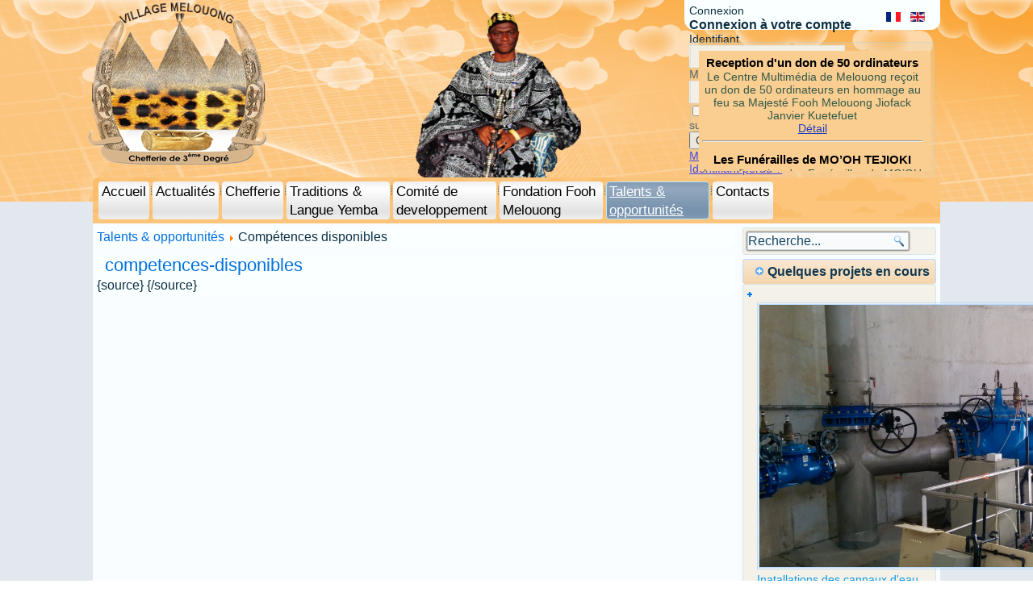

--- FILE ---
content_type: text/html; charset=utf-8
request_url: https://melouong.net/fr/talents-opportunites/competences-disponibles
body_size: 11391
content:
<!DOCTYPE html>
<html dir="ltr" lang="fr-fr">
<head>
    <base href="https://melouong.net/fr/talents-opportunites/competences-disponibles" />
	<meta http-equiv="content-type" content="text/html; charset=utf-8" />
	<meta name="author" content="Super Utilisateur" />
	<meta name="generator" content="Joomla! - Open Source Content Management" />
	<title>Compétences disponibles</title>
	<link href="https://melouong.net/fr/component/search/?Itemid=134&amp;format=opensearch" rel="search" title="Valider Site web village Melouong" type="application/opensearchdescription+xml" />
	<link href="/media/com_icagenda/icicons/style.css?de382fb73dbf7f92311d37624f98ef06" rel="stylesheet" type="text/css" />
	<link href="/modules/mod_djimageslider/themes/default/css/djimageslider.css" rel="stylesheet" type="text/css" />
	<link href="/media/djextensions/magnific/magnific.css" rel="stylesheet" type="text/css" />
	<link href="/components/com_icagenda/themes/packs/default/css/default_module.css" rel="stylesheet" type="text/css" />
	<link href="/media/mod_languages/css/template.css?de382fb73dbf7f92311d37624f98ef06" rel="stylesheet" type="text/css" />
	<link href="/modules/mod_bt_login/tmpl/css/style2.0.css" rel="stylesheet" type="text/css" />
	<style type="text/css">

@media screen and (min-width:1201px){


}

@media screen and (min-width:769px) and (max-width:1200px){


}

@media screen and (min-width:481px) and (max-width:768px){


}

@media screen and (max-width:480px){



	#ictip a.close {
		padding-right:15px;
	}

}
#marqueecontainer {position: relative;width:100%;height:145px;overflow: hidden;padding: 2px;padding-left: 4px;background-color:#facd91;}
#vmarquee {position: absolute; width: 95%; font-size:14px;}
#vmarquee h3 {text-align: center; color:#000000; font-size:110%; font-style:normal; font-weight:700;padding-top:6px;}
#vmarquee p {color:#305948; font-weight:normal;font-style:normal;text-align:center;}
#vmarquee p a {color:#1e3ebd;}
#vmarqueesmall {text-align: right;color:#666666;font-size:85%;}
	</style>
	<script type="application/json" class="joomla-script-options new">{"csrf.token":"7a31ec3598bd472b1b70822bc64c669f","system.paths":{"root":"","base":""}}</script>
	<script src="/media/system/js/mootools-core.js?de382fb73dbf7f92311d37624f98ef06" type="text/javascript"></script>
	<script src="/media/system/js/core.js?de382fb73dbf7f92311d37624f98ef06" type="text/javascript"></script>
	<script src="/media/system/js/mootools-more.js?de382fb73dbf7f92311d37624f98ef06" type="text/javascript"></script>
	<script src="/media/jui/js/jquery.min.js?de382fb73dbf7f92311d37624f98ef06" type="text/javascript"></script>
	<script src="/media/jui/js/jquery-noconflict.js?de382fb73dbf7f92311d37624f98ef06" type="text/javascript"></script>
	<script src="/media/jui/js/jquery-migrate.min.js?de382fb73dbf7f92311d37624f98ef06" type="text/javascript"></script>
	<script src="/media/djextensions/jquery-easing/jquery.easing.min.js" type="text/javascript" defer="defer"></script>
	<script src="/modules/mod_djimageslider/assets/js/slider.js?v=3.2.3" type="text/javascript" defer="defer"></script>
	<script src="/media/djextensions/magnific/magnific.js" type="text/javascript" defer="defer"></script>
	<script src="/modules/mod_djimageslider/assets/js/magnific-init.js" type="text/javascript" defer="defer"></script>
	<script src="/media/jui/js/bootstrap.min.js?de382fb73dbf7f92311d37624f98ef06" type="text/javascript"></script>
	<script src="/modules/mod_iccalendar/js/jQuery.highlightToday.min.js?de382fb73dbf7f92311d37624f98ef06" type="text/javascript"></script>
	<script src="/modules/mod_bt_login/tmpl/js/jquery.simplemodal.js" type="text/javascript"></script>
	<script src="/modules/mod_bt_login/tmpl/js/default.js" type="text/javascript"></script>
	<script type="text/javascript">

		jQuery(document).ready(function(){
			jQuery("#mod_iccalendar_125").highlightToday("show_today");
		});
	let delayb4scroll="5000"
               let marqueespeed="1"
               let pauseit="1"
               let copyspeed=marqueespeed
               let pausespeed=(pauseit==0)?copyspeed:0
               let actualheight=""

               function scrollmarquee()
               {
                   if(parseInt(cross_marquee.style.top)>(actualheight*(-1)+8)) {
                       cross_marquee.style.top=parseInt(cross_marquee.style.top)-copyspeed+"px"
                   } else {
                       cross_marquee.style.top=parseInt(marqueeheight)+8+"px"
                   }    
               }

               function initializemarquee()
               {
                   cross_marquee=document.getElementById("vmarquee")
                   cross_marquee.style.top=0
                   marqueeheight=document.getElementById("marqueecontainer").offsetHeight
                   actualheight=cross_marquee.offsetHeight

                   if(window.opera||navigator.userAgent.indexOf("Netscape/7") != -1)
                   {   cross_marquee.style.height=marqueeheight+"px"
                       cross_marquee.style.overflow="scroll"
                       
                       return
                   }
    
                    setTimeout('lefttime=setInterval("scrollmarquee()",60)',delayb4scroll)
                }
    
                if(window.addEventListener) {
                    window.addEventListener("load",initializemarquee,false)
                } else if(window.attachEvent) {
                    window.attachEvent("onload",initializemarquee)
                } else if(document.getElementById) {
                    window.onload=initializemarquee
                }
jQuery(window).on('load',  function() {
			        let vmarqueetext = jQuery('div#vmarquee').html();
			        jQuery(vmarqueetext).appendTo('div#vmarquee').clone().appendTo('div#vmarquee').clone().appendTo('div#vmarquee').clone().appendTo('div#vmarquee');
		        });

	</script>

    <link rel="stylesheet" href="/templates/system/css/system.css" />
    <link rel="stylesheet" href="/templates/system/css/general.css" />
<link rel="stylesheet" href="/templates/theme2melouong/css/custom.css" media="screen">
    <!-- Created by Artisteer v4.1.0.60046 -->
    
    
    <meta name="viewport" content="initial-scale = 1.0, maximum-scale = 1.0, user-scalable = no, width = device-width">

    <!--[if lt IE 9]><script src="https://html5shiv.googlecode.com/svn/trunk/html5.js"></script><![endif]-->
    <link rel="stylesheet" href="/templates/theme2melouong/css/template.css" media="screen">
    <!--[if lte IE 7]><link rel="stylesheet" href="/templates/theme2melouong/css/template.ie7.css" media="screen" /><![endif]-->
    <link rel="stylesheet" href="/templates/theme2melouong/css/template.responsive.css" media="all">


    <script>if ('undefined' != typeof jQuery) document._artxJQueryBackup = jQuery;</script>
    <script src="/templates/theme2melouong/jquery.js"></script>
    <script>jQuery.noConflict();</script>

    <script src="/templates/theme2melouong/script.js"></script>
        <script>if (document._artxJQueryBackup) jQuery = document._artxJQueryBackup;</script>
    <script src="/templates/theme2melouong/script.responsive.js"></script>
</head>
<body>

<div id="art-main">
<header class="art-header">
    <div class="art-shapes">
        <div class="art-object1250227626" data-left="0%"></div>
<div class="art-textblock art-object1313345773" data-left="100%">
        <div class="art-object1313345773-text-container">
        <div class="art-object1313345773-text"></div>
    </div>
    
</div>
            </div>


<div class="art-positioncontrol art-positioncontrol-1215661070" id="login" data-left="89.47%">
<!-- begin nostyle -->
<div class="art-nostyle">
<!-- begin nostyle content -->
<div id="btl">
	<!-- Panel top -->	
	<div class="btl-panel">
					<!-- Login button -->
						<span id="btl-panel-login" class="btl-dropdown">Connexion</span>
						<!-- Registration button -->
						
			
			</div>
	<!-- content dropdown/modal box -->
	<div id="btl-content">
			
		<!-- Form login -->	
		<div id="btl-content-login" class="btl-content-block">
						
			<!-- if not integrated any component -->
						<form name="btl-formlogin" class="btl-formlogin" action="/fr/talents-opportunites/competences-disponibles" method="post">
				<div id="btl-login-in-process"></div>	
				<h3>Connexion à votre compte</h3>
									<div class="spacer"></div>
								<div class="btl-error" id="btl-login-error"></div>
				<div class="btl-field">
					<div class="btl-label">Identifiant</div>
					<div class="btl-input">
						<input id="btl-input-username" type="text" name="username"	/>
					</div>
				</div>
				<div class="btl-field">
					<div class="btl-label">Mot de passe</div>
					<div class="btl-input">
						<input id="btl-input-password" type="password" name="password" alt="password" />
					</div>
				</div>
				<div class="clear"></div>
								<div class="btl-field">				
					
					<div class="btl-input" id="btl-input-remember">
						<input id="btl-checkbox-remember"  type="checkbox" name="remember"
							value="yes" />
							Maintenir la connexion active sur ce site					</div>	
				</div>
				<div class="clear"></div>
								<div class="btl-buttonsubmit">
					<input type="submit" name="Submit" class="btl-buttonsubmit" onclick="return loginAjax()" value="Connexion" /> 
					<input type="hidden" name="bttask" value="login" /> 
					<input type="hidden" name="return" id="btl-return"	value="aW5kZXgucGhwP0l0ZW1pZD0xMzQ=" />
					<input type="hidden" name="7a31ec3598bd472b1b70822bc64c669f" value="1" />				</div>
			</form>	
			<ul id ="bt_ul">
				<li>
					<a href="/fr/talents-opportunites/connectez-vous?view=reset">
					Mot de passe perdu ?</a>
				</li>
				<li>
					<a href="/fr/talents-opportunites/connectez-vous?view=remind">
					Identifiant perdu  ?</a>
				</li>				
			</ul>
			
		<!-- if integrated with one component -->
						
		</div>
		
				
	</div>
	<div class="clear"></div>
</div>

<script type="text/javascript">
/*<![CDATA[*/
var btlOpt = 
{
	BT_AJAX					:'https://melouong.net/fr/talents-opportunites/competences-disponibles',
	BT_RETURN				:'/fr/talents-opportunites/competences-disponibles',
	RECAPTCHA				:'none',
	LOGIN_TAGS				:'',
	REGISTER_TAGS			:'',
	EFFECT					:'btl-dropdown',
	ALIGN					:'right',
	BG_COLOR				:'#6d850a',
	MOUSE_EVENT				:'click',
	TEXT_COLOR				:'#fff',
	MESSAGES 				: {
		E_LOGIN_AUTHENTICATE 		: 'L\'identifiant et le mot de passe ne correspondent pas ou, votre compte n\'a peut-être pas été validé.',
		REQUIRED_NAME				: 'Veuillez indiquer votre nom !',
		REQUIRED_USERNAME			: 'Veuillez indiquer votre identifiant !',
		REQUIRED_PASSWORD			: 'Veuillez indiquer votre mot de passe !',
		REQUIRED_VERIFY_PASSWORD	: 'Ressaisissez votre mot de passe !',
		PASSWORD_NOT_MATCH			: '\'Le mot de passe ne correspond pas\';',
		REQUIRED_EMAIL				: 'Indiquez votre adresse e-mail !',
		EMAIL_INVALID				: 'Veuillez indiquer une adresse e-mail valide !',
		REQUIRED_VERIFY_EMAIL		: 'Ressaisissez votre adresse e-mail !',
		EMAIL_NOT_MATCH				: '\'L\'adresse e-mail ne correspond pas\';',
		CAPTCHA_REQUIRED			: 'Please enter captcha key'
	}
}
if(btlOpt.ALIGN == "center"){
	BTLJ(".btl-panel").css('textAlign','center');
}else{
	BTLJ(".btl-panel").css('float',btlOpt.ALIGN);
}
BTLJ("input.btl-buttonsubmit,button.btl-buttonsubmit").css({"color":btlOpt.TEXT_COLOR,"background":btlOpt.BG_COLOR});
BTLJ("#btl .btl-panel > span").css({"color":btlOpt.TEXT_COLOR,"background-color":btlOpt.BG_COLOR,"border":btlOpt.TEXT_COLOR});
/*]]>*/
</script>

<!-- end nostyle content -->
</div>
<!-- end nostyle -->
</div>
<div class="art-positioncontrol art-positioncontrol-1556618129" id="info" data-left="99.74%">
<div class="art-block clearfix"><div class="art-blockcontent"><!-- NS-DHTML - Newsscroller Self DHTML - Kubik-Rubik Joomla! Extensions - Viktor Vogel --><div class="nsdhtml art-block">
    <div id="marqueecontainer" onmouseover="copyspeed=pausespeed" onmouseout="copyspeed=marqueespeed">
        <div id="vmarquee" class="vmarquee">
                                                                        <h3>Reception d'un don de 50 ordinateurs</h3>
                                        <p>Le Centre Multimédia de Melouong  reçoit un don de 50 ordinateurs  en hommage au feu sa Majesté Fooh Melouong Jiofack Janvier Kuetefuet</p>
                                            <p>
                            <a target="_self" title="Détail" href="https://melouong.net/fr/actualites/melouong/education/92-reception-d-un-don-de-50-ordinateurs-du-centre-multimedia-de-melouong">Détail</a>
                        </p>
                                                                <hr />
                                                                                <h3>Les Funérailles de MO’OH TEJIOKI</h3>
                                        <p>La confirmation des Funérailles de MO’OH TEJIOKI TEMGOUA Edouard et ses défuntes épouses auront lieu du 10 au 12 Décembre 2020.</p>
                                            <p>
                            <a target="_blank" title="Consulter" href="https://melouong.net/fr/15-actualites/91-funerailles-de-mo-oh-tejioki-temgoua-edouard">Consulter</a>
                        </p>
                                                                <hr />
                                                                                <h3>Election du Maire de la Commune de Nkong-zem et ses Adjoints</h3>
                                        <p>Extrait du PV consacré à l'élection du Maire et ses Adjoints de la Commune de Nkong-zem</p>
                                            <p>
                            <a target="_self" title="Plus d'informations" href="https://melouong.net/fr/actualites/bafou/administratives/93-extrait-du-pv-consacre-a-l-election-du-maire-et-ses-adjoints-de-la-commune-de-nkong-zem">Plus d'informations</a>
                        </p>
                                                                <hr />
                                                                                <h3>Triomphe du village Melouong au comice agropastoral</h3>
                                        <p>Le village Melouong fait  triompher  Bafou au comice agropastoral de l’Ouest à Bafoussam</p>
                                            <p>
                            <a target="_self" title="Lire la suite" href="/index.php/fr/actualites-nouvelles/promotion">Lire la suite</a>
                        </p>
                                                                <hr />
                                                                                <h3>Lutte contre le Coronavirus</h3>
                                        <p>Communiqué de Sa Majesté Fooh Melouong </p>
                                            <p>
                            <a target="_self" title="Voire plus" href="https://melouong.net/fr/actualites/melouong/divers/94-communique-de-sa-majeste-foo-melouong-portant-sur-la-protection-de-son-peuple-contre-le-coronavirus-covid19">Voire plus</a>
                        </p>
                                                                <hr />
                                                        </div>
    </div>
</div></div></div></div>
<div class="art-positioncontrol art-positioncontrol-539502121" id="langue" data-left="99.18%">
<!-- begin nostyle -->
<div class="art-nostyle">
<!-- begin nostyle content -->
<div class="mod-languages">

	<ul class="lang-inline" dir="ltr">
									<li class="lang-active">
			<a href="https://melouong.net/fr/talents-opportunites/competences-disponibles">
												<img src="/media/mod_languages/images/fr_fr.gif" alt="Français (France)" title="Français (France)" />										</a>
			</li>
								<li>
			<a href="/en/">
												<img src="/media/mod_languages/images/en_gb.gif" alt="English (United Kingdom)" title="English (United Kingdom)" />										</a>
			</li>
				</ul>

</div>
<!-- end nostyle content -->
</div>
<!-- end nostyle -->
</div>
<div class="art-positioncontrol art-positioncontrol-866715807" id="banierre" data-left="46.25%">
<!-- begin nostyle -->
<div class="art-nostyle_menu">
<!-- begin nostyle content -->


<div class="custom_menu"  >
	<p><a href="/images/articles/portrait/Sans%20titre-1.png"><img style="display: block; border-width: 0px; margin: 5px auto;" src="/images/articles/portrait/Sans titre-1.png" width="205" height="209" /></a></p>
<p> </p></div>
<!-- end nostyle content -->
</div>
<!-- end nostyle -->
</div>




                        
                    
</header>
<div class="art-sheet clearfix">
<nav class="art-nav">
    
<ul class="art-hmenu"><li class="item-103"><a href="/fr/">Accueil</a></li><li class="item-130 deeper parent"><a href="/fr/actualites">Actualités</a><ul><li class="item-207 deeper parent"><a href="/fr/actualites/melouong">Melouong</a><ul><li class="item-208"><a href="/fr/actualites/melouong/agriculture-economie">Agriculture &amp; Economie</a></li><li class="item-209"><a href="/fr/actualites/melouong/education">Education</a></li><li class="item-210"><a href="/fr/actualites/melouong/administratives">Administratives</a></li><li class="item-221"><a href="/fr/actualites/melouong/culture">Culture</a></li><li class="item-222"><a href="/fr/actualites/melouong/sociale">Sociale</a></li><li class="item-223"><a href="/fr/actualites/melouong/divers">Divers</a></li></ul></li><li class="item-272 deeper parent"><a href="/fr/actualites/ndzih">Ndzih</a><ul><li class="item-274"><a href="/fr/actualites/ndzih/agriculture-economie">Agriculture &amp; Economie</a></li><li class="item-275"><a href="/fr/actualites/ndzih/education">Education</a></li><li class="item-276"><a href="/fr/actualites/ndzih/administratives">Administratives</a></li><li class="item-277"><a href="/fr/actualites/ndzih/culture">Culture</a></li><li class="item-278"><a href="/fr/actualites/ndzih/sociale">Sociale</a></li><li class="item-279"><a href="/fr/actualites/ndzih/divers">Divers</a></li></ul></li><li class="item-273 deeper parent"><a href="/fr/actualites/bafou">Bafou</a><ul><li class="item-280"><a href="/fr/actualites/bafou/agriculture-economie">Agriculture &amp; Economie</a></li><li class="item-281"><a href="/fr/actualites/bafou/education">Education</a></li><li class="item-282"><a href="/fr/actualites/bafou/administratives">Administratives</a></li><li class="item-283"><a href="/fr/actualites/bafou/culture">Culture</a></li><li class="item-284"><a href="/fr/actualites/bafou/sociale">Sociale</a></li><li class="item-285"><a href="/fr/actualites/bafou/divers">Divers</a></li></ul></li><li class="item-286 deeper parent"><a href="/fr/actualites/menoua">Menoua</a><ul><li class="item-287"><a href="/fr/actualites/menoua/agriculture-economie">Agriculture &amp; Economie</a></li><li class="item-288"><a href="/fr/actualites/menoua/education">Education</a></li><li class="item-289"><a href="/fr/actualites/menoua/administratives">Administratives</a></li><li class="item-290"><a href="/fr/actualites/menoua/culture">Culture</a></li><li class="item-291"><a href="/fr/actualites/menoua/sociale">Sociale</a></li><li class="item-292"><a href="/fr/actualites/menoua/divers">Divers</a></li></ul></li></ul></li><li class="item-104 deeper parent"><a href="/fr/chefferie">Chefferie</a><ul><li class="item-106"><a href="/fr/chefferie/organigramme-de-la-chefferie">Organigramme de la chefferie</a></li><li class="item-329"><a href="/fr/chefferie/l-equipe-dirigeante">L'équipe dirigeante</a></li></ul></li><li class="item-228 deeper parent"><a href="/fr/traditions-langue-yemba">Traditions &amp; Langue Yemba </a><ul><li class="item-229"><a href="/fr/traditions-langue-yemba/actualites-yemba">Actualités Yemba </a></li><li class="item-232"><a href="/fr/traditions-langue-yemba/action-de-promotion-de-la-langue-yemba-a-melouong">Action de promotion de la langue Yémba à Melouong</a></li><li class="item-349 deeper parent"><a href="#">Centre d'apprentissage de la langue Yemba de Melouong</a><ul><li class="item-350"><a href="/fr/traditions-langue-yemba/centre-d-apprentissage-de-la-langue-yemba-de-melouong/cours-de-langue-yemba-session-2019">Cours de langue Yemba Session 2019</a></li><li class="item-351"><a href="/fr/traditions-langue-yemba/centre-d-apprentissage-de-la-langue-yemba-de-melouong/compte-rendu-de-la-session-2018">Compte rendu de la session 2018</a></li></ul></li></ul></li><li class="item-115 deeper parent"><a href="/fr/comite-de-developpement">Comité de developpement</a><ul><li class="item-250"><a href="/fr/comite-de-developpement/les-realisations">Les réalisations</a></li><li class="item-119 deeper parent"><a href="/fr/comite-de-developpement/projets-en-cours">Projets en cours</a><ul><li class="item-120"><a href="/fr/comite-de-developpement/projets-en-cours/agriculture">Agriculture</a></li><li class="item-202"><a href="/fr/comite-de-developpement/projets-en-cours/education">Education</a></li><li class="item-203"><a href="/fr/comite-de-developpement/projets-en-cours/sante">Santé</a></li></ul></li><li class="item-116"><a href="/fr/comite-de-developpement/histoire-et-missions">Histoire et missions</a></li><li class="item-249"><a href="/fr/comite-de-developpement/bureau">Bureau</a></li><li class="item-183"><a href="/fr/comite-de-developpement/les-sections">Les sections</a></li></ul></li><li class="item-108 deeper parent"><a href="/fr/fondation-fooh-melouong">Fondation Fooh Melouong</a><ul><li class="item-109"><a href="/fr/fondation-fooh-melouong/historique">Historique</a></li><li class="item-327"><a href="/fr/fondation-fooh-melouong/missions">Missions</a></li><li class="item-261"><a href="/documents/publications/LETTRE D'APPEL FOOH MELOUONG MAY 2018.pdf">Lettre d'appel Fooh Melouong</a></li><li class="item-110"><a href="/fr/fondation-fooh-melouong/activites">Activités</a></li><li class="item-333"><a href="http://www.kwaala.net/index.php/fr/langue-yemba/acceder-aux-cours" target="_blank">Ressources pour apprendre le Yemba  </a></li><li class="item-345 deeper parent"><a href="/fr/fondation-fooh-melouong/projets-en-cours">Projets en cours</a><ul><li class="item-111"><a href="/fr/fondation-fooh-melouong/projets-en-cours/le-programme-de-bourses">Le programme de bourses</a></li><li class="item-112"><a href="/fr/fondation-fooh-melouong/projets-en-cours/le-soutien-au-projet-du-centre-multimedia-de-melouong">Le soutien au projet du centre multimédia de Melouong</a></li><li class="item-346"><a href="/fr/fondation-fooh-melouong/projets-en-cours/les-journees-d-orientations-professionnelles">Les journées d’orientations professionnelles</a></li><li class="item-347"><a href="/fr/fondation-fooh-melouong/projets-en-cours/le-soutien-a-l-apprentissage-de-la-langue-yemba">Le soutien à l’apprentissage de la langue Yémba </a></li><li class="item-348"><a href="/fr/fondation-fooh-melouong/projets-en-cours/partenariat-fondation-fooh-melouong-et-kwa-ala">Partenariat Fondation Fooh Melouong et KWA’ALĀ’</a></li></ul></li></ul></li><li class="item-131 active deeper parent"><a class=" active" href="/fr/talents-opportunites">Talents &amp; opportunités</a><ul><li class="item-133 deeper parent"><a href="/fr/talents-opportunites/offres-d-emplois">Offres d’emplois</a><ul><li class="item-326"><a href="/fr/talents-opportunites/offres-d-emplois/ajouter-une-offres">Ajouter une offres</a></li></ul></li><li class="item-328"><a href="/fr/talents-opportunites/opportunites-de-bourses-et-d-etudes">opportunités de bourses et d’études </a></li><li class="item-134 current active"><a class=" active" href="/fr/talents-opportunites/competences-disponibles">Compétences disponibles</a></li><li class="item-254"><a href="/fr/talents-opportunites/deposer-un-curiculum-vitae">Déposer un Curiculum Vitae</a></li><li class="item-321"><a href="/fr/talents-opportunites/connectez-vous">Connectez vous</a></li></ul></li><li class="item-122 deeper parent"><a href="/fr/contacts">Contacts</a><ul><li class="item-182"><a href="#">Nous écrire</a></li></ul></li></ul> 
    </nav>
<div class="art-layout-wrapper">
                <div class="art-content-layout">
                    <div class="art-content-layout-row">
                                                <div class="art-layout-cell art-content">
<article class="art-post"><div class="art-postcontent clearfix">
<div class="breadcrumbs">
<a href="/fr/talents-opportunites" class="pathway">Talents &amp; opportunités</a> <img src="/media/system/images/arrow.png" alt="" /> <span>Compétences disponibles</span></div>
</div></article><article class="art-post art-messages"><div class="art-postcontent clearfix"><div id="system-message-container">
	</div>
</div></article><div class="item-page"><article class="art-post"><h2 class="art-postheader"><a href="/fr/talents-opportunites/competences-disponibles">competences-disponibles</a></h2><div class="art-postcontent clearfix"><div class="art-article">{source}
<?php
    include_once('./tallents-et-opportunites/liste-des-competances.php');
?>
{/source} </div></div></article></div>


                        </div>
                        <div class="art-layout-cell art-sidebar2">
<div class="art-block clearfix"><div class="art-blockcontent"><form action="/fr/talents-opportunites/competences-disponibles" class="art-search" method="post">
	<div class="search">
		<input value="Valider" class="button art-search-button  art-button" type="submit" onclick="this.form.searchword.focus();" /><label for="mod-search-searchword">Rechercher</label><input name="searchword" id="mod-search-searchword" maxlength="200"  class="inputbox" type="text" size="0" value="Recherche..."  onblur="if (this.value=='') this.value='Recherche...';" onfocus="if (this.value=='Recherche...') this.value='';" />	<input type="hidden" name="task" value="search" />
	<input type="hidden" name="option" value="com_search" />
	<input type="hidden" name="Itemid" value="134" />
	</div>
</form></div></div><div class="art-block clearfix"><div class="art-blockheader"><h3 class="t">Quelques projets en cours</h3></div><div class="art-blockcontent"><div style="border: 0px !important;">
<div id="djslider-loader99" class="djslider-loader djslider-loader-default" data-animation='{"auto":"1","looponce":"0","transition":"easeInOutElastic","css3transition":"ease-in-out","duration":"2000","delay":7000}' data-djslider='{"id":"99","slider_type":"2","slide_size":"575","visible_slides":1,"direction":"left","show_buttons":"1","show_arrows":"1","preload":"800","css3":"1"}' tabindex="0">
    <div id="djslider99" class="djslider djslider-default img-vcenter" style="height: 375px; width: 575px;">
        <div id="slider-container99" class="slider-container">
        	<ul id="slider99" class="djslider-in">
          		          			<li style="margin: 0 0px 0px 0 !important; height: 375px; width: 575px;">
          					            											<a class="image-link" data-title="Inatallations des cannaux d'eau &lt;small&gt;&lt;p&gt;&lt;strong&gt;Objectif visé par le projet :&lt;/strong&gt;&lt;/p&gt;
&lt;p&gt;Encercler tout le village avec de l'eau potable afin que chaque concession soit égale à un compteur d'eau potable pour le bien-être des fils et filles Melouong.&lt;/p&gt;
&lt;/small&gt;" href="/images/projets/adduction-eau/adduction-assainissement_vannes2.jpg" target="_self">
															<img class="dj-image" src="/images/projets/adduction-eau/adduction-assainissement_vannes2.jpg" alt="Inatallations des cannaux d'eau"  style="width: 100%; height: auto;"/>
															</a>
																									<!-- Slide description area: START -->
						<div class="slide-desc" style="bottom: 0%; left: 0%; width: 100%;">
						  <div class="slide-desc-in">	
							<div class="slide-desc-bg slide-desc-bg-default"></div>
							<div class="slide-desc-text slide-desc-text-default">
															<div class="slide-title">
									<a href="/fr/comite-de-developpement/projets-en-cours/49-lancement-du-projet-d-adduction-d-eau-a-melouong" target="_self" >										Inatallations des cannaux d'eau									</a>								</div>
														
															<div class="slide-text">
																			<p><strong>Objectif visé par le projet :</strong></p>
<p>Encercler tout le village avec de l'eau potable afin que chaque concession soit égale à un compteur d'eau potable pour le bien-être des fils et filles Melouong.</p>
																	</div>
														
														<div style="clear: both"></div>
							</div>
						  </div>
						</div>
						</><!-- Slide description area: END -->
												
						
					</></li>
                          			<li style="margin: 0 0px 0px 0 !important; height: 375px; width: 575px;">
          					            											<a class="image-link" data-title="Distribution d'eau potable &lt;small&gt;&lt;p&gt;&lt;strong&gt;Objectif visé par le projet :&lt;/strong&gt;&lt;/p&gt;
&lt;p&gt;Encercler tout le village avec de l'eau potable afin que chaque concession soit égale à un compteur d'eau potable pour le bien-être des fils et filles Melouong.&lt;/p&gt;
&lt;/small&gt;" href="/images/projets/adduction-eau/adduction-canalisations-eau.jpg" target="_self">
															<img class="dj-image" src="/images/projets/adduction-eau/adduction-canalisations-eau.jpg" alt="Distribution d'eau potable"  style="width: 100%; height: auto;"/>
															</a>
																									<!-- Slide description area: START -->
						<div class="slide-desc" style="bottom: 0%; left: 0%; width: 100%;">
						  <div class="slide-desc-in">	
							<div class="slide-desc-bg slide-desc-bg-default"></div>
							<div class="slide-desc-text slide-desc-text-default">
															<div class="slide-title">
									<a href="/fr/comite-de-developpement/projets-en-cours/49-lancement-du-projet-d-adduction-d-eau-a-melouong" target="_self" >										Distribution d'eau potable									</a>								</div>
														
															<div class="slide-text">
																			<p><strong>Objectif visé par le projet :</strong></p>
<p>Encercler tout le village avec de l'eau potable afin que chaque concession soit égale à un compteur d'eau potable pour le bien-être des fils et filles Melouong.</p>
																	</div>
														
														<div style="clear: both"></div>
							</div>
						  </div>
						</div>
						</><!-- Slide description area: END -->
												
						
					</></li>
                          			<li style="margin: 0 0px 0px 0 !important; height: 375px; width: 575px;">
          					            											<a class="image-link" data-title="Création des routes " href="/images/projets/routes/amenagement-de-la-route-melouong.jpg" target="_self">
															<img class="dj-image" src="/images/projets/routes/amenagement-de-la-route-melouong.jpg" alt="Création des routes"  style="width: 100%; height: auto;"/>
															</a>
																									<!-- Slide description area: START -->
						<div class="slide-desc" style="bottom: 0%; left: 0%; width: 100%;">
						  <div class="slide-desc-in">	
							<div class="slide-desc-bg slide-desc-bg-default"></div>
							<div class="slide-desc-text slide-desc-text-default">
															<div class="slide-title">
																			Création des routes																	</div>
														
															<div class="slide-text">
																																				</div>
														
														<div style="clear: both"></div>
							</div>
						  </div>
						</div>
						</><!-- Slide description area: END -->
												
						
					</></li>
                          			<li style="margin: 0 0px 0px 0 !important; height: 375px; width: 575px;">
          					            											<a class="image-link" data-title="Adduction d'eau potable &lt;small&gt;&lt;p&gt;&lt;strong&gt;Objectif visé par le projet :&lt;/strong&gt;&lt;/p&gt;
&lt;p&gt;Encercler tout le village avec de l'eau potable afin que chaque concession soit égale à un compteur d'eau potable pour le bien-être des fils et filles Melouong.&lt;/p&gt;
&lt;/small&gt;" href="/images/projets/adduction-eau/adduction-assainissement_vannes.jpg" target="_self">
															<img class="dj-image" src="/images/projets/adduction-eau/adduction-assainissement_vannes.jpg" alt="Adduction d'eau potable"  style="width: 100%; height: auto;"/>
															</a>
																									<!-- Slide description area: START -->
						<div class="slide-desc" style="bottom: 0%; left: 0%; width: 100%;">
						  <div class="slide-desc-in">	
							<div class="slide-desc-bg slide-desc-bg-default"></div>
							<div class="slide-desc-text slide-desc-text-default">
															<div class="slide-title">
									<a href="/fr/comite-de-developpement/projets-en-cours/49-lancement-du-projet-d-adduction-d-eau-a-melouong" target="_self" >										Adduction d'eau potable									</a>								</div>
														
															<div class="slide-text">
																			<p><strong>Objectif visé par le projet :</strong></p>
<p>Encercler tout le village avec de l'eau potable afin que chaque concession soit égale à un compteur d'eau potable pour le bien-être des fils et filles Melouong.</p>
																	</div>
														
														<div style="clear: both"></div>
							</div>
						  </div>
						</div>
						</><!-- Slide description area: END -->
												
						
					</></li>
                          			<li style="margin: 0 0px 0px 0 !important; height: 375px; width: 575px;">
          					            											<a class="image-link" data-title="Canalisation d'eau potable &lt;small&gt;&lt;p&gt;&lt;strong&gt;Objectif visé par le projet :&lt;/strong&gt;&lt;/p&gt;
&lt;p&gt;Encercler tout le village avec de l'eau potable afin que chaque concession soit égale à un compteur d'eau potable pour le bien-être des fils et filles Melouong.&lt;/p&gt;
&lt;/small&gt;" href="/images/projets/adduction-eau/distribution-eau-adduction.jpg" target="_self">
															<img class="dj-image" src="/images/projets/adduction-eau/distribution-eau-adduction.jpg" alt="Canalisation d'eau potable"  style="width: 100%; height: auto;"/>
															</a>
																									<!-- Slide description area: START -->
						<div class="slide-desc" style="bottom: 0%; left: 0%; width: 100%;">
						  <div class="slide-desc-in">	
							<div class="slide-desc-bg slide-desc-bg-default"></div>
							<div class="slide-desc-text slide-desc-text-default">
															<div class="slide-title">
									<a href="/fr/comite-de-developpement/projets-en-cours/49-lancement-du-projet-d-adduction-d-eau-a-melouong" target="_self" >										Canalisation d'eau potable									</a>								</div>
														
															<div class="slide-text">
																			<p><strong>Objectif visé par le projet :</strong></p>
<p>Encercler tout le village avec de l'eau potable afin que chaque concession soit égale à un compteur d'eau potable pour le bien-être des fils et filles Melouong.</p>
																	</div>
														
														<div style="clear: both"></div>
							</div>
						  </div>
						</div>
						</><!-- Slide description area: END -->
												
						
					</></li>
                        	</ul>
        </div>
                <div id="navigation99" class="navigation-container" style="top: 2.6666666666667%; margin: 0 1.7391304347826%;">
        	        	<img id="prev99" class="prev-button showOnHover" src="/modules/mod_djimageslider/themes/default/images/prev.png" alt="Précédent" tabindex="0" />
			<img id="next99" class="next-button showOnHover" src="/modules/mod_djimageslider/themes/default/images/next.png" alt="Suivant" tabindex="0" />
									<img id="play99" class="play-button showOnHover" src="/modules/mod_djimageslider/themes/default/images/play.png" alt="Démarrer" tabindex="0" />
			<img id="pause99" class="pause-button showOnHover" src="/modules/mod_djimageslider/themes/default/images/pause.png" alt="Pause" tabindex="0" />
			        </div>
                    </div>
</div>
</div>
<div class="djslider-end" style="clear: both" tabindex="0"></div></div></div><div class="art-vmenublock clearfix"><div class="art-vmenublockcontent"><ul class="art-vmenu"><li class="item-101"><a href="/fr/">Histoire du village Melouong</a></li></ul></div></div><div class="art-block clearfix"><div class="art-blockheader"><h3 class="t">Calendrier de nos activités</h3></div><div class="art-blockcontent"><!-- iCagenda - Calendar --><div tabindex="0" id="ic-calendar-125" class="">
<!-- Calendar -->


<div class="default iccalendar art-block" style=" background-color: transparent; background-image: none;" id="125"><div id="mod_iccalendar_125">
			<div class="icagenda_header">
			</div><div class="icnav"><a id="ic-prev-year" class="backicY icagendabtn_125" href="https://melouong.net/fr/talents-opportunites/competences-disponibles?iccaldate=2025-01-1" rel="nofollow"><span style="height: 1px; width: 1px; position: absolute; overflow: hidden; top: -10px;" title="">Année précédente</span><span class="iCicon iCicon-backicY"></span></a><a id="ic-prev-month" class="backic icagendabtn_125" href="https://melouong.net/fr/talents-opportunites/competences-disponibles?iccaldate=2025-12-1" rel="nofollow"><span style="height: 1px; width: 1px; position: absolute; overflow: hidden; top: -10px;" title="">Mois précédent</span><span class="iCicon iCicon-backic"></span></a><a id="ic-next-year" class="nexticY icagendabtn_125" href="https://melouong.net/fr/talents-opportunites/competences-disponibles?iccaldate=2027-01-1" rel="nofollow"><span style="height: 1px; width: 1px; position: absolute; overflow: hidden; top: -10px;" title="">Année suivante</span><span class="iCicon iCicon-nexticY"></span></a><a id="ic-next-month" class="nextic icagendabtn_125" href="https://melouong.net/fr/talents-opportunites/competences-disponibles?iccaldate=2026-2-1" rel="nofollow"><span style="height: 1px; width: 1px; position: absolute; overflow: hidden; top: -10px;" title="">Mois suivant</span><span class="iCicon iCicon-nextic"></span></a><div class="titleic">Janvier 2026</div></div><div style="clear:both"></div>
			<table id="icagenda_calendar" class="ic-table" style="width:100%;">
				<thead>
					<tr>
						<th style="width:14.2857143%;background: ;">Lun</th>
						<th style="width:14.2857143%;background: ;">Mar</th>
						<th style="width:14.2857143%;background: ;">Mer</th>
						<th style="width:14.2857143%;background: ;">Jeu</th>
						<th style="width:14.2857143%;background: ;">Ven</th>
						<th style="width:14.2857143%;background: ;">Sam</th>
						<th style="width:14.2857143%;background: ;">Dim</th>
					</tr>
				</thead>
		<tr><td colspan="3"></td><td style="background: ;">
<!-- Module Calendar Day Pop-up -->

	<div class="no-event style_Day" data-cal-date="2026-01-01">
		1	</div>
</></td><td style="background: ;">
<!-- Module Calendar Day Pop-up -->

	<div class="no-event style_Day" data-cal-date="2026-01-02">
		2	</div>
</></td><td style="background: ;">
<!-- Module Calendar Day Pop-up -->

	<div class="no-event style_Day" data-cal-date="2026-01-03">
		3	</div>
</></td><td style="background: ;">
<!-- Module Calendar Day Pop-up -->

	<div class="no-event style_Day" data-cal-date="2026-01-04">
		4	</div>
</></td></tr><tr><td style="background: ;">
<!-- Module Calendar Day Pop-up -->

	<div class="no-event style_Day" data-cal-date="2026-01-05">
		5	</div>
</></td><td style="background: ;">
<!-- Module Calendar Day Pop-up -->

	<div class="no-event style_Day" data-cal-date="2026-01-06">
		6	</div>
</></td><td style="background: ;">
<!-- Module Calendar Day Pop-up -->

	<div class="no-event style_Day" data-cal-date="2026-01-07">
		7	</div>
</></td><td style="background: ;">
<!-- Module Calendar Day Pop-up -->

	<div class="no-event style_Day" data-cal-date="2026-01-08">
		8	</div>
</></td><td style="background: ;">
<!-- Module Calendar Day Pop-up -->

	<div class="no-event style_Day" data-cal-date="2026-01-09">
		9	</div>
</></td><td style="background: ;">
<!-- Module Calendar Day Pop-up -->

	<div class="no-event style_Day" data-cal-date="2026-01-10">
		10	</div>
</></td><td style="background: ;">
<!-- Module Calendar Day Pop-up -->

	<div class="no-event style_Day" data-cal-date="2026-01-11">
		11	</div>
</></td></tr><tr><td style="background: ;">
<!-- Module Calendar Day Pop-up -->

	<div class="no-event style_Day" data-cal-date="2026-01-12">
		12	</div>
</></td><td style="background: ;">
<!-- Module Calendar Day Pop-up -->

	<div class="no-event style_Day" data-cal-date="2026-01-13">
		13	</div>
</></td><td style="background: ;">
<!-- Module Calendar Day Pop-up -->

	<div class="no-event style_Day" data-cal-date="2026-01-14">
		14	</div>
</></td><td style="background: ;">
<!-- Module Calendar Day Pop-up -->

	<div class="no-event style_Day" data-cal-date="2026-01-15">
		15	</div>
</></td><td style="background: ;">
<!-- Module Calendar Day Pop-up -->

	<div class="no-event style_Day" data-cal-date="2026-01-16">
		16	</div>
</></td><td style="background: ;">
<!-- Module Calendar Day Pop-up -->

	<div class="no-event style_Day" data-cal-date="2026-01-17">
		17	</div>
</></td><td style="background: ;">
<!-- Module Calendar Day Pop-up -->

	<div class="no-event style_Day" data-cal-date="2026-01-18">
		18	</div>
</></td></tr><tr><td style="background: ;">
<!-- Module Calendar Day Pop-up -->

	<div class="no-event style_Today" data-cal-date="2026-01-19">
		19	</div>
</></td><td style="background: ;">
<!-- Module Calendar Day Pop-up -->

	<div class="no-event style_Day" data-cal-date="2026-01-20">
		20	</div>
</></td><td style="background: ;">
<!-- Module Calendar Day Pop-up -->

	<div class="no-event style_Day" data-cal-date="2026-01-21">
		21	</div>
</></td><td style="background: ;">
<!-- Module Calendar Day Pop-up -->

	<div class="no-event style_Day" data-cal-date="2026-01-22">
		22	</div>
</></td><td style="background: ;">
<!-- Module Calendar Day Pop-up -->

	<div class="no-event style_Day" data-cal-date="2026-01-23">
		23	</div>
</></td><td style="background: ;">
<!-- Module Calendar Day Pop-up -->

	<div class="no-event style_Day" data-cal-date="2026-01-24">
		24	</div>
</></td><td style="background: ;">
<!-- Module Calendar Day Pop-up -->

	<div class="no-event style_Day" data-cal-date="2026-01-25">
		25	</div>
</></td></tr><tr><td style="background: ;">
<!-- Module Calendar Day Pop-up -->

	<div class="no-event style_Day" data-cal-date="2026-01-26">
		26	</div>
</></td><td style="background: ;">
<!-- Module Calendar Day Pop-up -->

	<div class="no-event style_Day" data-cal-date="2026-01-27">
		27	</div>
</></td><td style="background: ;">
<!-- Module Calendar Day Pop-up -->

	<div class="no-event style_Day" data-cal-date="2026-01-28">
		28	</div>
</></td><td style="background: ;">
<!-- Module Calendar Day Pop-up -->

	<div class="no-event style_Day" data-cal-date="2026-01-29">
		29	</div>
</></td><td style="background: ;">
<!-- Module Calendar Day Pop-up -->

	<div class="no-event style_Day" data-cal-date="2026-01-30">
		30	</div>
</></td><td style="background: ;">
<!-- Module Calendar Day Pop-up -->

	<div class="no-event style_Day" data-cal-date="2026-01-31">
		31	</div>
</></td><td colspan="1"></td></tr></table></div></div>
</></div>
<script type="text/javascript">
(function($){
	if ($('.spanEv:visible').length !== 0) {
		return false;
	}
	$view_width = $(window).width();	var smallwidththreshold = 481;
	var icmouse = 'click';
	var mouseout = '1';
	var icclasstip = '.icevent a';
	var icclass = '.iccalendar';
	var position = 'center';
	var posmiddle = 'top';
	var modid = '125';
	var modidid = '#125';
	var icagendabtn = '.icagendabtn_125';
	var mod_iccalendar = '#mod_iccalendar_125';
	var template = '.default';
	var loading = 'chargement...';
	var closetxt = 'Fermer';
	var tip_type = '1';
	var tipwidth = 390;
	var verticaloffset = 50;
	var css_position = '';
	var mobile_min_width = 320;
	var extra_css = '';

	$(document).on('click', icagendabtn, function(e){		e.preventDefault();

		url=$(this).attr('href');

		$(modidid).html('<\div class="icloading_box"><\div style="text-align:center;">' + loading + '<\/div><\div class="icloading_img"><\/div><\/div>').load(url + ' ' + mod_iccalendar, function(){$('#mod_iccalendar_125').highlightToday();});

	});

	// Calendar Keyboard Accessibility (experimental, since 3.5.14)
	if (typeof first_mod === 'undefined') {
		$i = '1';
		first_mod = modid;
		first_nb = $i;
		nb_mod = $i;
	} else {
		$i = (typeof $i === 'undefined') ? '2' : ++$i;
		nb_mod = $i;
	}

	$('#ic-calendar-'+modid).addClass('ic-'+nb_mod);

	$(document).keydown(function(e){

		// ctrl+alt+C : focus on first Calendar module
		// REMOVE: Polish language conflict, alt+C Ć
//		if (e.ctrlKey && e.altKey && e.keyCode == 67) {
//			$('#ic-calendar-'+first_mod).focus();
//		}

		// ctrl+alt+N : focus on Next calendar module
		if (e.ctrlKey && e.altKey && e.keyCode == 78) {
			if ($('#ic-calendar-'+modid).is(':focus')) {
				activ = $('#ic-calendar-'+modid).attr('class');
				act = activ.split('-');
				act = act[1];
				next = ++act;
			}
			mod_class = $('#ic-calendar-'+modid).attr('class');
			if ($('.ic-'+next).length == 0) next = 1;
			if (mod_class == 'ic-'+next) $('.ic-'+next).focus();
		}

		// On focused calendar module
		if ($('#ic-calendar-'+modid).is(':focus')){
			switch (e.keyCode) {
				case 37:
					// Left arrow pressed
					url = $('#ic-calendar-'+modid+' #ic-prev-month').attr('href');
					break;
				case 38:
					// Top arrow pressed
					url = $('#ic-calendar-'+modid+' #ic-next-year').attr('href');
					break;
				case 39:
					// Right arrow pressed
					url = $('#ic-calendar-'+modid+' #ic-next-month').attr('href');
					break;
				case 40:
					// Top arrow pressed
					url = $('#ic-calendar-'+modid+' #ic-prev-year').attr('href');
					break;
			}

			if ((!e.shiftKey && (e.keyCode == 37 || e.keyCode == 39)) ||
				(e.shiftKey && (e.keyCode == 38 || e.keyCode == 40))) {
				$(modidid).html('<\div class="icloading_box"><\div style="text-align:center;">' + loading + '<\/div><\div class="icloading_img"><\/div><\/div>').load(url + ' ' + mod_iccalendar, function(){$('#mod_iccalendar_125').highlightToday();});
			}

//			if ($(modidid+' '+icclasstip).is(':focus') && e.keyCode == 13){
//				var icmouse = "click";
//			}
		}
	});

	if (tip_type=='2') {//	$(document).on(icmouse, this, function(e){
//		e.preventDefault();

//		$(".iCaTip").tipTip({maxWidth: "400", defaultPosition: "top", edgeOffset: 1, activation:"hover", keepAlive: true});
//	});
	}

	if (tip_type=='1') {		// Mobile phones do not support 'hover' or 'click' in the conventional way
//		if ($view_width < smallwidththreshold) {
//			icmouse = 'click touchend';
//		}
		if (window.matchMedia('(pointer: coarse)').matches) {
			icmouse = 'click';
		}

		$(document).on(icmouse, modidid+' '+icclasstip, function(e){
//			e.stopImmediatePropagation();
			$view_height=$(window).height();			$view_width=$(window).width();			e.preventDefault();
			$('#ictip').remove();
			$parent=$(this).parent();
			var tip = $($parent).children(modidid+' .spanEv').html();
			tip = tip.replace(/<icscript>/g,'<script>');
			var $tip = tip.replace(/<\/icscript>/g,'<\/script>');

			if ($view_width < smallwidththreshold)
			{
								css_position = 'fixed';
				$width_px = Math.max(mobile_min_width,$view_width); 				$width = '100%';
				$pos = '0px';
				$top = '0px';
				extra_css='border:0;border-radius:0;height:100%;box-shadow:none;margin:0px;padding:10px;min-width:'+mobile_min_width+'px;overflow-y:scroll;padding:0;';			}
			else
			{
				css_position = 'absolute';
				$width_px = Math.min($view_width, tipwidth);
				$width = $width_px+'px';

								switch(position) {
					case 'left':
						$pos=Math.max(0,$(modidid).offset().left-$width_px-10)+'px';
						break;
					case 'right':
						$pos=Math.max(0,Math.min($view_width-$width_px,$(modidid).offset().left+$(modidid).width()+10))+'px';
						break;
					default:						$pos=Math.ceil(($view_width-$width_px)/2)+'px';
						break;
				}

								if (posmiddle === 'top')
				{
					$top = Math.max(0,$(modidid).offset().top-verticaloffset)+'px';				}
				else
				{
					$top = Math.max(0,$(modidid).offset().top+$(modidid).height()-verticaloffset)+'px';				}
			}


			$('body').prepend('<\div style="display:block; position:'+css_position+'; width:'+$width+'; left:'+$pos+'; top:'+$top+';'+extra_css+'" id="ictip"> '+$(this).parent().children('.date').html()+'<a class="close" style="cursor: pointer;"><\div style="display:block; width:auto; height:50px; text-align:right;">' + closetxt + '<\/div></a><span class="clr"></span>'+$tip+'<\/div>');

			// Tooltip Keyboard Accessibility (experimental, since 3.5.14)
			$(document).keydown(function(e){
				//	Shift : focus on tooltip events
				if ($('.icevent a').is(':focus') && e.keyCode == 16){
					$('.ictip-event a').focus();
				}
				//	esc : close tooltip
				if (($('.ictip-event a').is(':focus') || $('.icevent a').is(':focus')) && e.keyCode == 27){
					e.preventDefault();
					$('#ictip').remove();
				}
			});

			// Close Tooltip
			$(document).on('click touchend', '.close', function(e){
				e.preventDefault();
				$('#ictip').remove();
			});

			if (mouseout == '1')
			{
				$('#ictip')
					.mouseout(function() {
//						$( "div:first", this ).text( "mouse out" );
						$('#ictip').stop(true).fadeOut(300);
					})
					.mouseover(function() {
//						$( "div:first", this ).text( "mouse over" );
						$('#ictip').stop(true).fadeIn(300);
					});
			}
		});
	}

}) (jQuery);
</script></div></div><div class="art-block clearfix"><div class="art-blockheader"><h3 class="t">Demande de financement</h3></div><div class="art-blockcontent"><div class="custom"  >
	<p> </p>
<p><a href="/images/articles/grenier-scolaire/Fiche_Demande_Financement_GSM_2022.pdf"><img style="display: block; margin-left: auto; margin-right: auto;" src="/images/articles/grenier-scolaire/document-genier-scolaire.jpg" alt="" width="177" height="189" /></a></p></div></div></div>

                        </div>
                    </div>
                </div>
            </div>
<div class="art-content-layout"><div class="art-content-layout-row"><div class="art-layout-cell art-layout-sidebar-bg" style="width: 33%;"><div class="art-block clearfix"><div class="art-blockheader"><h3 class="t">Comité de developpement (CODEM)</h3></div><div class="art-blockcontent"><div class="custom"  >
	<p>Comité de Développement Melouong (CODEM) fonctionne dans toutes les villes du Cameroun à travers les sections. Celles-ci sont animées par les bureaux de sections: <a href="/index.php/fr/comite-de-developpement">Lire la suite CODEM</a></p></div></div></div></div><div class="art-layout-cell art-layout-sidebar-bg" style="width: 33%;"><div class="art-block clearfix"><div class="art-blockheader"><h3 class="t">Faire un don à la foncdation</h3></div><div class="art-blockcontent"><div class="customart-block"  >
	<p>Afin d'atteindre ses objectifs, La fondation Fooh Melouong a aussi des dons financiers, matériels, en nature et multiformes. Lire la suite Faire un don</p></div></div></div></div><div class="art-layout-cell art-layout-sidebar-bg" style="width: 34%;"><div class="art-block clearfix"><div class="art-blockheader"><h3 class="t">Nos partenaires</h3></div><div class="art-blockcontent"><div style="border: 0px !important;">
<div id="djslider-loader109" class="djslider-loader djslider-loader-default" data-animation='{"auto":"1","looponce":"0","transition":"easeInOutExpo","css3transition":"cubic-bezier(1.000, 0.000, 0.000, 1.000)","duration":400,"delay":3400}' data-djslider='{"id":"109","slider_type":"0","slide_size":55,"visible_slides":2,"direction":"left","show_buttons":"0","show_arrows":"0","preload":"800","css3":"1"}' tabindex="0">
    <div id="djslider109" class="djslider djslider-default" style="height: 70px; width: 380px; max-width: 380px !important;">
        <div id="slider-container109" class="slider-container">
        	<ul id="slider109" class="djslider-in">
          		          			<li style="margin: 0 5px 0px 0 !important; height: 70px; width: 50px;">
          					            											<a href="http://www.minculture-cameroun-gov.com" target="_blank">
															<img class="dj-image" src="/images/partenaires/minculture-ameroon.svg.png" alt="Ministère des arts et de la culture"  style="width: auto; height: 100%;"/>
															</a>
																									
						
					</li>
                          			<li style="margin: 0 5px 0px 0 !important; height: 70px; width: 50px;">
          					            											<a href="http://www.kwaala.net" target="_blank">
															<img class="dj-image" src="/images/partenaires/logo-kwaala.png" alt="KWA’ALĀ’"  style="width: auto; height: 100%;"/>
															</a>
																									
						
					</li>
                        	</ul>
        </div>
                    </div>
</div>
</div>
<div class="djslider-end" style="clear: both" tabindex="0"></div></div></div></div></div></div>

    </div>
<footer class="art-footer">
  <div class="art-footer-inner">
<div class="art-content-layout-wrapper layout-item-0">
<div class="art-content-layout layout-item-1">
    <div class="art-content-layout-row">
    <div class="art-layout-cell layout-item-2" style="width: 50%">
        <p style="text-align: justify;"><br></p>
    </div><div class="art-layout-cell layout-item-3" style="width: 25%">
        <p style="text-align: justify;"><br></p>
    </div><div class="art-layout-cell layout-item-4" style="width: 25%">
        <p style="text-align: justify;"><br></p>
    </div>
    </div>
</div>
</div>
<div class="art-content-layout-wrapper layout-item-5">
<div class="art-content-layout layout-item-6">
    <div class="art-content-layout-row">
    <div class="art-layout-cell layout-item-7" style="width: 100%">
        <p><br></p>
    </div>
    </div>
</div>
</div>

  </div>
</footer>

</div>



</body>
</html>

--- FILE ---
content_type: text/css
request_url: https://melouong.net/templates/theme2melouong/css/custom.css
body_size: 137
content:
/* Begin Additional CSS Styles */
.art-blockheader .t, .art-vmenublockheader .t {white-space: nowrap;}

ul.art-hmenu>li>a
{
 max-width: 120px !important;
 white-space: normal !important;
 height: 45px;
}


/* End Additional CSS Styles */